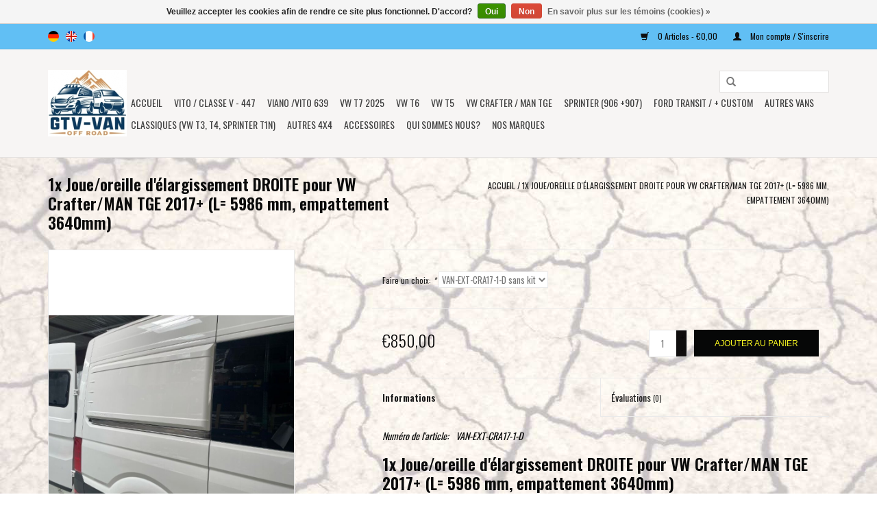

--- FILE ---
content_type: text/html;charset=utf-8
request_url: https://www.gtv-van.com/fr/1x-joueoreille-delargissement-droite-pour-vw-craft.html
body_size: 11707
content:
<!DOCTYPE html>
<html lang="fr">
  <head>
    <meta charset="utf-8"/>
<!-- [START] 'blocks/head.rain' -->
<!--

  (c) 2008-2026 Lightspeed Netherlands B.V.
  http://www.lightspeedhq.com
  Generated: 18-01-2026 @ 15:59:21

-->
<link rel="canonical" href="https://www.gtv-van.com/fr/1x-joueoreille-delargissement-droite-pour-vw-craft.html"/>
<link rel="alternate" href="https://www.gtv-van.com/fr/index.rss" type="application/rss+xml" title="Nouveaux produits"/>
<link href="https://cdn.webshopapp.com/assets/cookielaw.css?2025-02-20" rel="stylesheet" type="text/css"/>
<meta name="robots" content="noodp,noydir"/>
<meta name="google-site-verification" content="Seikel"/>
<meta name="google-site-verification" content="Terranger"/>
<meta name="google-site-verification" content="GTV-VAN"/>
<meta name="google-site-verification" content="Volkswagen T5"/>
<meta name="google-site-verification" content="Volkswagen T6"/>
<meta name="google-site-verification" content="body lifting kit"/>
<meta name="google-site-verification" content="kit rehausse"/>
<meta name="google-site-verification" content="Fahrzeughöherlegung"/>
<meta property="og:url" content="https://www.gtv-van.com/fr/1x-joueoreille-delargissement-droite-pour-vw-craft.html?source=facebook"/>
<meta property="og:site_name" content="GTV-VAN"/>
<meta property="og:title" content="1x Joue/oreille d&#039;élargissement DROITE pour VW Crafter/MAN TGE 2017+ ("/>
<meta property="og:description" content="1x Joue/oreille d&#039;élargissement DROITE pour VW Crafter/MAN TGE 2017+ (L= 5986 mm, empattement 3640mm)"/>
<meta property="og:image" content="https://cdn.webshopapp.com/shops/225266/files/443659126/1x-joue-oreille-delargissement-droite-pour-vw-craf.jpg"/>
<!--[if lt IE 9]>
<script src="https://cdn.webshopapp.com/assets/html5shiv.js?2025-02-20"></script>
<![endif]-->
<!-- [END] 'blocks/head.rain' -->
    <title>1x Joue/oreille d&#039;élargissement DROITE pour VW Crafter/MAN TGE 2017+ ( - GTV-VAN</title>
    <meta name="description" content="1x Joue/oreille d&#039;élargissement DROITE pour VW Crafter/MAN TGE 2017+ (L= 5986 mm, empattement 3640mm)" />
    <meta name="keywords" content="1x, Joue/oreille, d&#039;élargissement, DROITE, pour, VW, Crafter/MAN, TGE, 2017+, (L=, 5986, mm,, empattement, 3640mm), Terranger France, SEIKEL FRANCE, Seikel-France, Seikel dealer, van compass europe, van compass france, OWL Vans, Aluminess, TWIN MONO" />
    <meta http-equiv="X-UA-Compatible" content="IE=edge,chrome=1">
    <meta name="viewport" content="width=device-width, initial-scale=1.0">
    <meta name="apple-mobile-web-app-capable" content="yes">
    <meta name="apple-mobile-web-app-status-bar-style" content="black">
    <meta property="fb:app_id" content="966242223397117"/>


    <link rel="shortcut icon" href="https://cdn.webshopapp.com/shops/225266/themes/18446/assets/favicon.ico?20260101095014" type="image/x-icon" />
    <link href='//fonts.googleapis.com/css?family=Oswald:400,300,600' rel='stylesheet' type='text/css'>
    <link href='//fonts.googleapis.com/css?family=Oswald:400,300,600' rel='stylesheet' type='text/css'>
    <link rel="shortcut icon" href="https://cdn.webshopapp.com/shops/225266/themes/18446/assets/favicon.ico?20260101095014" type="image/x-icon" /> 
    <link rel="stylesheet" href="https://cdn.webshopapp.com/shops/225266/themes/18446/assets/bootstrap.css?20260101095014" />
    <link rel="stylesheet" href="https://cdn.webshopapp.com/shops/225266/themes/18446/assets/style.css?20260101095014" />    
    <link rel="stylesheet" href="https://cdn.webshopapp.com/shops/225266/themes/18446/assets/settings.css?20260101095014" />  
    <link rel="stylesheet" href="https://cdn.webshopapp.com/assets/gui-2-0.css?2025-02-20" />
    <link rel="stylesheet" href="https://cdn.webshopapp.com/assets/gui-responsive-2-0.css?2025-02-20" />   
    <link rel="stylesheet" href="https://cdn.webshopapp.com/shops/225266/themes/18446/assets/custom.css?20260101095014" />
    <script src="https://cdn.webshopapp.com/assets/jquery-1-9-1.js?2025-02-20"></script>
    <script src="https://cdn.webshopapp.com/assets/jquery-ui-1-10-1.js?2025-02-20"></script>
   
    <script type="text/javascript" src="https://cdn.webshopapp.com/shops/225266/themes/18446/assets/global.js?20260101095014"></script>

    <script type="text/javascript" src="https://cdn.webshopapp.com/shops/225266/themes/18446/assets/jcarousel.js?20260101095014"></script>
    <script type="text/javascript" src="https://cdn.webshopapp.com/assets/gui.js?2025-02-20"></script>
    <script type="text/javascript" src="https://cdn.webshopapp.com/assets/gui-responsive-2-0.js?2025-02-20"></script>
        
    <!--[if lt IE 9]>
    <link rel="stylesheet" href="https://cdn.webshopapp.com/shops/225266/themes/18446/assets/style-ie.css?20260101095014" />
    <![endif]-->
  </head>
  <body>  
    <header>
      <div class="topnav">
        <div class="container">
                    <div class="left">
                        <div class="languages">
                    

  <a class="flag de" title="Deutsch" lang="de" href="https://www.gtv-van.com/de/go/product/147756514">de</a>
  <a class="flag en" title="English" lang="en" href="https://www.gtv-van.com/en/go/product/147756514">en</a>
  <a class="flag fr" title="Français" lang="fr" href="https://www.gtv-van.com/fr/go/product/147756514">fr</a>
            </div>
                                  </div>
                    <div class="right">
            <a href="https://www.gtv-van.com/fr/cart/" title="Panier" class="cart"> 
              <span class="glyphicon glyphicon-shopping-cart"></span>
              0 Articles - €0,00
            </a>
            <a href="https://www.gtv-van.com/fr/account/" title="Mon compte" class="my-account">
              <span class="glyphicon glyphicon-user"></span>
                            Mon compte / S&#039;inscrire
                          </a>
          </div>
        </div>
      </div>
      <div class="navigation container">
        <div class="align">
          <ul class="burger">
            <img src="https://cdn.webshopapp.com/shops/225266/themes/18446/assets/hamburger.png?20260101095014" width="32" height="32" alt="Menu">
          </ul>
          <div class="vertical logo">
            <a href="https://www.gtv-van.com/fr/" title="GTV-VAN, GTV-Offroad VAN, TERRANGER France, VAN COMPASS europe">
              <img src="https://cdn.webshopapp.com/shops/225266/themes/18446/assets/logo.png?20260101095014" alt="GTV-VAN, GTV-Offroad VAN, TERRANGER France, VAN COMPASS europe" />
            </a>
          </div>
          <nav class="nonbounce desktop vertical">
            <form action="https://www.gtv-van.com/fr/search/" method="get" id="formSearch">
              <input type="text" name="q" autocomplete="off"  value=""/>
              <span onclick="$('#formSearch').submit();" title="Rechercher" class="glyphicon glyphicon-search"></span>
            </form>            
            <ul>
              <li class="item home ">
                <a class="itemLink" href="https://www.gtv-van.com/fr/">Accueil</a>
              </li>
                            <li class="item sub">
                <a class="itemLink" href="https://www.gtv-van.com/fr/vito-classe-v-447/" title="Vito / classe V -  447">Vito / classe V -  447</a>
                                <span class="glyphicon glyphicon-play"></span>
                <ul class="subnav">
                                    <li class="subitem">
                    <a class="subitemLink" href="https://www.gtv-van.com/fr/vito-classe-v-447/suspension-pneumatique/" title="SUSPENSION PNEUMATIQUE">SUSPENSION PNEUMATIQUE</a>
                                      </li>
                                    <li class="subitem">
                    <a class="subitemLink" href="https://www.gtv-van.com/fr/vito-classe-v-447/kits-rehausse/" title="KITS REHAUSSE">KITS REHAUSSE</a>
                                      </li>
                                    <li class="subitem">
                    <a class="subitemLink" href="https://www.gtv-van.com/fr/vito-classe-v-447/amortisseurs-ressorts/" title="AMORTISSEURS/RESSORTS">AMORTISSEURS/RESSORTS</a>
                                      </li>
                                    <li class="subitem">
                    <a class="subitemLink" href="https://www.gtv-van.com/fr/vito-classe-v-447/kit-islande/" title="KIT ISLANDE">KIT ISLANDE</a>
                                      </li>
                                    <li class="subitem">
                    <a class="subitemLink" href="https://www.gtv-van.com/fr/vito-classe-v-447/roues/" title="ROUES">ROUES</a>
                                        <ul class="subnav">
                                            <li class="subitem">
                        <a class="subitemLink" href="https://www.gtv-van.com/fr/vito-classe-v-447/roues/elargisseurs-de-voie/" title="ELARGISSEURS DE VOIE">ELARGISSEURS DE VOIE</a>
                      </li>
                                            <li class="subitem">
                        <a class="subitemLink" href="https://www.gtv-van.com/fr/vito-classe-v-447/roues/jantes/" title="JANTES">JANTES</a>
                      </li>
                                            <li class="subitem">
                        <a class="subitemLink" href="https://www.gtv-van.com/fr/vito-classe-v-447/roues/pneus/" title="PNEUS">PNEUS</a>
                      </li>
                                          </ul>
                                      </li>
                                    <li class="subitem">
                    <a class="subitemLink" href="https://www.gtv-van.com/fr/vito-classe-v-447/porte-bagage-sur-hayon/" title="PORTE BAGAGE SUR HAYON">PORTE BAGAGE SUR HAYON</a>
                                      </li>
                                    <li class="subitem">
                    <a class="subitemLink" href="https://www.gtv-van.com/fr/vito-classe-v-447/porte-bagage-pivotable/" title="PORTE BAGAGE PIVOTABLE">PORTE BAGAGE PIVOTABLE</a>
                                      </li>
                                    <li class="subitem">
                    <a class="subitemLink" href="https://www.gtv-van.com/fr/vito-classe-v-447/protection-blindage/" title="PROTECTION / BLINDAGE">PROTECTION / BLINDAGE</a>
                                      </li>
                                    <li class="subitem">
                    <a class="subitemLink" href="https://www.gtv-van.com/fr/vito-classe-v-447/eclairage-specifique-au-vehicule/" title="ÉCLAIRAGE SPÉCIFIQUE AU VÉHICULE">ÉCLAIRAGE SPÉCIFIQUE AU VÉHICULE</a>
                                      </li>
                                    <li class="subitem">
                    <a class="subitemLink" href="https://www.gtv-van.com/fr/vito-classe-v-447/exterieur/" title="EXTÉRIEUR">EXTÉRIEUR</a>
                                      </li>
                                    <li class="subitem">
                    <a class="subitemLink" href="https://www.gtv-van.com/fr/vito-classe-v-447/accessoires/" title="ACCESSOIRES">ACCESSOIRES</a>
                                      </li>
                                    <li class="subitem">
                    <a class="subitemLink" href="https://www.gtv-van.com/fr/vito-classe-v-447/interieur-toit-relevable-cuisine/" title="INTÉRIEUR, TOIT RELEVABLE, CUISINE">INTÉRIEUR, TOIT RELEVABLE, CUISINE</a>
                                      </li>
                                    <li class="subitem">
                    <a class="subitemLink" href="https://www.gtv-van.com/fr/vito-classe-v-447/galerie-de-toit/" title="GALERIE DE TOIT">GALERIE DE TOIT</a>
                                      </li>
                                    <li class="subitem">
                    <a class="subitemLink" href="https://www.gtv-van.com/fr/vito-classe-v-447/pieces-de-rechange/" title="PIÈCES DE RECHANGE">PIÈCES DE RECHANGE</a>
                                      </li>
                                  </ul>
                              </li>
                            <li class="item sub">
                <a class="itemLink" href="https://www.gtv-van.com/fr/viano-vito-639/" title="Viano /Vito 639">Viano /Vito 639</a>
                                <span class="glyphicon glyphicon-play"></span>
                <ul class="subnav">
                                    <li class="subitem">
                    <a class="subitemLink" href="https://www.gtv-van.com/fr/viano-vito-639/kits-rehausse/" title="KITS REHAUSSE">KITS REHAUSSE</a>
                                      </li>
                                    <li class="subitem">
                    <a class="subitemLink" href="https://www.gtv-van.com/fr/viano-vito-639/amortisseurs-ressorts/" title="AMORTISSEURS/RESSORTS">AMORTISSEURS/RESSORTS</a>
                                      </li>
                                    <li class="subitem">
                    <a class="subitemLink" href="https://www.gtv-van.com/fr/viano-vito-639/roues/" title="ROUES">ROUES</a>
                                        <ul class="subnav">
                                            <li class="subitem">
                        <a class="subitemLink" href="https://www.gtv-van.com/fr/viano-vito-639/roues/elargisseurs-de-voie/" title="ELARGISSEURS DE VOIE">ELARGISSEURS DE VOIE</a>
                      </li>
                                            <li class="subitem">
                        <a class="subitemLink" href="https://www.gtv-van.com/fr/viano-vito-639/roues/pneus/" title="PNEUS">PNEUS</a>
                      </li>
                                            <li class="subitem">
                        <a class="subitemLink" href="https://www.gtv-van.com/fr/viano-vito-639/roues/jantes/" title="JANTES">JANTES</a>
                      </li>
                                          </ul>
                                      </li>
                                    <li class="subitem">
                    <a class="subitemLink" href="https://www.gtv-van.com/fr/viano-vito-639/porte-bagage-sur-hayon/" title="PORTE BAGAGE SUR HAYON">PORTE BAGAGE SUR HAYON</a>
                                      </li>
                                    <li class="subitem">
                    <a class="subitemLink" href="https://www.gtv-van.com/fr/viano-vito-639/protection-blindage/" title="PROTECTION / BLINDAGE">PROTECTION / BLINDAGE</a>
                                      </li>
                                    <li class="subitem">
                    <a class="subitemLink" href="https://www.gtv-van.com/fr/viano-vito-639/accessoires/" title="ACCESSOIRES">ACCESSOIRES</a>
                                      </li>
                                    <li class="subitem">
                    <a class="subitemLink" href="https://www.gtv-van.com/fr/viano-vito-639/interieur-cuisine/" title="INTÉRIEUR,  CUISINE">INTÉRIEUR,  CUISINE</a>
                                      </li>
                                    <li class="subitem">
                    <a class="subitemLink" href="https://www.gtv-van.com/fr/viano-vito-639/toit-relevable/" title="TOIT RELEVABLE">TOIT RELEVABLE</a>
                                      </li>
                                  </ul>
                              </li>
                            <li class="item sub">
                <a class="itemLink" href="https://www.gtv-van.com/fr/vw-t7-2025/" title="VW T7 2025">VW T7 2025</a>
                                <span class="glyphicon glyphicon-play"></span>
                <ul class="subnav">
                                    <li class="subitem">
                    <a class="subitemLink" href="https://www.gtv-van.com/fr/vw-t7-2025/suspension-pneumatique/" title="SUSPENSION PNEUMATIQUE">SUSPENSION PNEUMATIQUE</a>
                                      </li>
                                    <li class="subitem">
                    <a class="subitemLink" href="https://www.gtv-van.com/fr/vw-t7-2025/kits-rehausse/" title="KITS REHAUSSE">KITS REHAUSSE</a>
                                      </li>
                                    <li class="subitem">
                    <a class="subitemLink" href="https://www.gtv-van.com/fr/vw-t7-2025/amortisseurs-ressorts/" title="AMORTISSEURS/RESSORTS">AMORTISSEURS/RESSORTS</a>
                                      </li>
                                    <li class="subitem">
                    <a class="subitemLink" href="https://www.gtv-van.com/fr/vw-t7-2025/roues/" title="ROUES">ROUES</a>
                                        <ul class="subnav">
                                            <li class="subitem">
                        <a class="subitemLink" href="https://www.gtv-van.com/fr/vw-t7-2025/roues/elargisseurs-de-voie/" title="ELARGISSEURS DE VOIE">ELARGISSEURS DE VOIE</a>
                      </li>
                                            <li class="subitem">
                        <a class="subitemLink" href="https://www.gtv-van.com/fr/vw-t7-2025/roues/jantes/" title="JANTES">JANTES</a>
                      </li>
                                          </ul>
                                      </li>
                                    <li class="subitem">
                    <a class="subitemLink" href="https://www.gtv-van.com/fr/vw-t7-2025/porte-bagage/" title="PORTE BAGAGE">PORTE BAGAGE</a>
                                        <ul class="subnav">
                                            <li class="subitem">
                        <a class="subitemLink" href="https://www.gtv-van.com/fr/vw-t7-2025/porte-bagage/pour-hayon/" title="POUR HAYON">POUR HAYON</a>
                      </li>
                                            <li class="subitem">
                        <a class="subitemLink" href="https://www.gtv-van.com/fr/vw-t7-2025/porte-bagage/porte-bagage-pivotable/" title="PORTE BAGAGE PIVOTABLE">PORTE BAGAGE PIVOTABLE</a>
                      </li>
                                          </ul>
                                      </li>
                                    <li class="subitem">
                    <a class="subitemLink" href="https://www.gtv-van.com/fr/vw-t7-2025/protection-blindage/" title="PROTECTION / BLINDAGE">PROTECTION / BLINDAGE</a>
                                      </li>
                                    <li class="subitem">
                    <a class="subitemLink" href="https://www.gtv-van.com/fr/vw-t7-2025/exterieur/" title="EXTÉRIEUR">EXTÉRIEUR</a>
                                      </li>
                                    <li class="subitem">
                    <a class="subitemLink" href="https://www.gtv-van.com/fr/vw-t7-2025/eclairage-specifique-au-vehicule/" title="ÉCLAIRAGE SPÉCIFIQUE AU VÉHICULE">ÉCLAIRAGE SPÉCIFIQUE AU VÉHICULE</a>
                                      </li>
                                    <li class="subitem">
                    <a class="subitemLink" href="https://www.gtv-van.com/fr/vw-t7-2025/pour-le-toit/" title="POUR LE TOIT">POUR LE TOIT</a>
                                      </li>
                                    <li class="subitem">
                    <a class="subitemLink" href="https://www.gtv-van.com/fr/vw-t7-2025/interieur-toit-relevable-cuisine/" title="INTÉRIEUR, TOIT RELEVABLE, CUISINE">INTÉRIEUR, TOIT RELEVABLE, CUISINE</a>
                                      </li>
                                  </ul>
                              </li>
                            <li class="item sub">
                <a class="itemLink" href="https://www.gtv-van.com/fr/vw-t6/" title="VW T6">VW T6</a>
                                <span class="glyphicon glyphicon-play"></span>
                <ul class="subnav">
                                    <li class="subitem">
                    <a class="subitemLink" href="https://www.gtv-van.com/fr/vw-t6/suspension-pneumatique/" title="SUSPENSION PNEUMATIQUE">SUSPENSION PNEUMATIQUE</a>
                                      </li>
                                    <li class="subitem">
                    <a class="subitemLink" href="https://www.gtv-van.com/fr/vw-t6/kits-de-rehausse/" title="KITS DE REHAUSSE">KITS DE REHAUSSE</a>
                                        <ul class="subnav">
                                            <li class="subitem">
                        <a class="subitemLink" href="https://www.gtv-van.com/fr/vw-t6/kits-de-rehausse/2-roues-motrices/" title="2 ROUES MOTRICES">2 ROUES MOTRICES</a>
                      </li>
                                            <li class="subitem">
                        <a class="subitemLink" href="https://www.gtv-van.com/fr/vw-t6/kits-de-rehausse/4motion/" title="4MOTION">4MOTION</a>
                      </li>
                                          </ul>
                                      </li>
                                    <li class="subitem">
                    <a class="subitemLink" href="https://www.gtv-van.com/fr/vw-t6/amortisseurs-ressorts/" title="AMORTISSEURS/RESSORTS">AMORTISSEURS/RESSORTS</a>
                                      </li>
                                    <li class="subitem">
                    <a class="subitemLink" href="https://www.gtv-van.com/fr/vw-t6/kit-islande/" title="KIT ISLANDE">KIT ISLANDE</a>
                                      </li>
                                    <li class="subitem">
                    <a class="subitemLink" href="https://www.gtv-van.com/fr/vw-t6/moteur/" title="MOTEUR">MOTEUR</a>
                                      </li>
                                    <li class="subitem">
                    <a class="subitemLink" href="https://www.gtv-van.com/fr/vw-t6/roues/" title="ROUES">ROUES</a>
                                        <ul class="subnav">
                                            <li class="subitem">
                        <a class="subitemLink" href="https://www.gtv-van.com/fr/vw-t6/roues/elargisseurs-de-voie/" title=" ELARGISSEURS DE VOIE"> ELARGISSEURS DE VOIE</a>
                      </li>
                                            <li class="subitem">
                        <a class="subitemLink" href="https://www.gtv-van.com/fr/vw-t6/roues/jantes/" title="JANTES">JANTES</a>
                      </li>
                                            <li class="subitem">
                        <a class="subitemLink" href="https://www.gtv-van.com/fr/vw-t6/roues/pneus/" title="PNEUS">PNEUS</a>
                      </li>
                                          </ul>
                                      </li>
                                    <li class="subitem">
                    <a class="subitemLink" href="https://www.gtv-van.com/fr/vw-t6/porte-bagage-light-sur-hayon/" title="PORTE BAGAGE « LIGHT » SUR HAYON">PORTE BAGAGE « LIGHT » SUR HAYON</a>
                                      </li>
                                    <li class="subitem">
                    <a class="subitemLink" href="https://www.gtv-van.com/fr/vw-t6/porte-bagage-sur-hayon-modulaire/" title="PORTE BAGAGE SUR HAYON MODULAIRE">PORTE BAGAGE SUR HAYON MODULAIRE</a>
                                      </li>
                                    <li class="subitem">
                    <a class="subitemLink" href="https://www.gtv-van.com/fr/vw-t6/porte-roue-porte-tout-sur-hayon/" title="PORTE ROUE / PORTE TOUT SUR HAYON">PORTE ROUE / PORTE TOUT SUR HAYON</a>
                                      </li>
                                    <li class="subitem">
                    <a class="subitemLink" href="https://www.gtv-van.com/fr/vw-t6/porte-bagage-pivotable/" title="PORTE BAGAGE PIVOTABLE">PORTE BAGAGE PIVOTABLE</a>
                                      </li>
                                    <li class="subitem">
                    <a class="subitemLink" href="https://www.gtv-van.com/fr/vw-t6/protection-blindage/" title="PROTECTION / BLINDAGE ">PROTECTION / BLINDAGE </a>
                                      </li>
                                    <li class="subitem">
                    <a class="subitemLink" href="https://www.gtv-van.com/fr/vw-t6/exterieur/" title="EXTÉRIEUR">EXTÉRIEUR</a>
                                      </li>
                                    <li class="subitem">
                    <a class="subitemLink" href="https://www.gtv-van.com/fr/vw-t6/eclairage-specifique-au-vehicule/" title="ÉCLAIRAGE SPÉCIFIQUE AU VÉHICULE">ÉCLAIRAGE SPÉCIFIQUE AU VÉHICULE</a>
                                      </li>
                                    <li class="subitem">
                    <a class="subitemLink" href="https://www.gtv-van.com/fr/vw-t6/pour-le-toit/" title="POUR LE TOIT">POUR LE TOIT</a>
                                      </li>
                                    <li class="subitem">
                    <a class="subitemLink" href="https://www.gtv-van.com/fr/vw-t6/interieur-toit-relevable-cuisine/" title="INTÉRIEUR, TOIT RELEVABLE, CUISINE">INTÉRIEUR, TOIT RELEVABLE, CUISINE</a>
                                      </li>
                                  </ul>
                              </li>
                            <li class="item sub">
                <a class="itemLink" href="https://www.gtv-van.com/fr/vw-t5/" title="VW T5">VW T5</a>
                                <span class="glyphicon glyphicon-play"></span>
                <ul class="subnav">
                                    <li class="subitem">
                    <a class="subitemLink" href="https://www.gtv-van.com/fr/vw-t5/suspension-pneumatique/" title="SUSPENSION PNEUMATIQUE">SUSPENSION PNEUMATIQUE</a>
                                      </li>
                                    <li class="subitem">
                    <a class="subitemLink" href="https://www.gtv-van.com/fr/vw-t5/kits-rehausse/" title="KITS REHAUSSE">KITS REHAUSSE</a>
                                        <ul class="subnav">
                                            <li class="subitem">
                        <a class="subitemLink" href="https://www.gtv-van.com/fr/vw-t5/kits-rehausse/2-roues-motrices/" title="2 ROUES MOTRICES">2 ROUES MOTRICES</a>
                      </li>
                                            <li class="subitem">
                        <a class="subitemLink" href="https://www.gtv-van.com/fr/vw-t5/kits-rehausse/4motion/" title="4MOTION">4MOTION</a>
                      </li>
                                          </ul>
                                      </li>
                                    <li class="subitem">
                    <a class="subitemLink" href="https://www.gtv-van.com/fr/vw-t5/amortisseurs-ressorts/" title=" AMORTISSEURS/RESSORTS"> AMORTISSEURS/RESSORTS</a>
                                      </li>
                                    <li class="subitem">
                    <a class="subitemLink" href="https://www.gtv-van.com/fr/vw-t5/kit-islande/" title="KIT ISLANDE">KIT ISLANDE</a>
                                      </li>
                                    <li class="subitem">
                    <a class="subitemLink" href="https://www.gtv-van.com/fr/vw-t5/roues/" title="ROUES">ROUES</a>
                                        <ul class="subnav">
                                            <li class="subitem">
                        <a class="subitemLink" href="https://www.gtv-van.com/fr/vw-t5/roues/elargisseurs-de-voie/" title="ELARGISSEURS DE VOIE">ELARGISSEURS DE VOIE</a>
                      </li>
                                            <li class="subitem">
                        <a class="subitemLink" href="https://www.gtv-van.com/fr/vw-t5/roues/jantes/" title="JANTES">JANTES</a>
                      </li>
                                            <li class="subitem">
                        <a class="subitemLink" href="https://www.gtv-van.com/fr/vw-t5/roues/pneus/" title="PNEUS">PNEUS</a>
                      </li>
                                          </ul>
                                      </li>
                                    <li class="subitem">
                    <a class="subitemLink" href="https://www.gtv-van.com/fr/vw-t5/porte-bagage/" title="PORTE BAGAGE ">PORTE BAGAGE </a>
                                      </li>
                                    <li class="subitem">
                    <a class="subitemLink" href="https://www.gtv-van.com/fr/vw-t5/porte-bagage-pivotable/" title="PORTE BAGAGE PIVOTABLE">PORTE BAGAGE PIVOTABLE</a>
                                      </li>
                                    <li class="subitem">
                    <a class="subitemLink" href="https://www.gtv-van.com/fr/vw-t5/protection-blindage/" title="PROTECTION / BLINDAGE ">PROTECTION / BLINDAGE </a>
                                      </li>
                                    <li class="subitem">
                    <a class="subitemLink" href="https://www.gtv-van.com/fr/vw-t5/exterieur/" title="EXTÉRIEUR">EXTÉRIEUR</a>
                                      </li>
                                    <li class="subitem">
                    <a class="subitemLink" href="https://www.gtv-van.com/fr/vw-t5/eclairage-specifique-au-vehicule/" title="ÉCLAIRAGE SPÉCIFIQUE AU VÉHICULE">ÉCLAIRAGE SPÉCIFIQUE AU VÉHICULE</a>
                                      </li>
                                    <li class="subitem">
                    <a class="subitemLink" href="https://www.gtv-van.com/fr/vw-t5/pour-le-toit/" title="POUR LE TOIT">POUR LE TOIT</a>
                                      </li>
                                    <li class="subitem">
                    <a class="subitemLink" href="https://www.gtv-van.com/fr/vw-t5/interieur-toit-relevable-cuisine/" title="INTÉRIEUR, TOIT RELEVABLE, CUISINE">INTÉRIEUR, TOIT RELEVABLE, CUISINE</a>
                                      </li>
                                  </ul>
                              </li>
                            <li class="item sub">
                <a class="itemLink" href="https://www.gtv-van.com/fr/vw-crafter-man-tge/" title="VW CRAFTER / MAN TGE">VW CRAFTER / MAN TGE</a>
                                <span class="glyphicon glyphicon-play"></span>
                <ul class="subnav">
                                    <li class="subitem">
                    <a class="subitemLink" href="https://www.gtv-van.com/fr/vw-crafter-man-tge/vw-crafter-i-20062016-typ-2e/" title="VW CRAFTER  I (2006–2016), Typ 2E">VW CRAFTER  I (2006–2016), Typ 2E</a>
                                      </li>
                                    <li class="subitem">
                    <a class="subitemLink" href="https://www.gtv-van.com/fr/vw-crafter-man-tge/vw-crafter-man-tge-2017/" title="VW CRAFTER MAN TGE 2017+">VW CRAFTER MAN TGE 2017+</a>
                                        <ul class="subnav">
                                            <li class="subitem">
                        <a class="subitemLink" href="https://www.gtv-van.com/fr/vw-crafter-man-tge/vw-crafter-man-tge-2017/suspension-pneumatique/" title="SUSPENSION PNEUMATIQUE">SUSPENSION PNEUMATIQUE</a>
                      </li>
                                            <li class="subitem">
                        <a class="subitemLink" href="https://www.gtv-van.com/fr/vw-crafter-man-tge/vw-crafter-man-tge-2017/kits-rehausse/" title="KITS REHAUSSE">KITS REHAUSSE</a>
                      </li>
                                            <li class="subitem">
                        <a class="subitemLink" href="https://www.gtv-van.com/fr/vw-crafter-man-tge/vw-crafter-man-tge-2017/amortisseurs-ressorts/" title="AMORTISSEURS/RESSORTS">AMORTISSEURS/RESSORTS</a>
                      </li>
                                            <li class="subitem">
                        <a class="subitemLink" href="https://www.gtv-van.com/fr/vw-crafter-man-tge/vw-crafter-man-tge-2017/kit-islande/" title="KIT ISLANDE">KIT ISLANDE</a>
                      </li>
                                            <li class="subitem">
                        <a class="subitemLink" href="https://www.gtv-van.com/fr/vw-crafter-man-tge/vw-crafter-man-tge-2017/roues/" title="ROUES">ROUES</a>
                      </li>
                                            <li class="subitem">
                        <a class="subitemLink" href="https://www.gtv-van.com/fr/vw-crafter-man-tge/vw-crafter-man-tge-2017/protection-blindage/" title="PROTECTION/BLINDAGE">PROTECTION/BLINDAGE</a>
                      </li>
                                            <li class="subitem">
                        <a class="subitemLink" href="https://www.gtv-van.com/fr/vw-crafter-man-tge/vw-crafter-man-tge-2017/exterieur/" title="EXTÉRIEUR">EXTÉRIEUR</a>
                      </li>
                                            <li class="subitem">
                        <a class="subitemLink" href="https://www.gtv-van.com/fr/vw-crafter-man-tge/vw-crafter-man-tge-2017/eclairage-specifique-au-vehicule/" title="ÉCLAIRAGE SPÉCIFIQUE AU VÉHICULE">ÉCLAIRAGE SPÉCIFIQUE AU VÉHICULE</a>
                      </li>
                                            <li class="subitem">
                        <a class="subitemLink" href="https://www.gtv-van.com/fr/vw-crafter-man-tge/vw-crafter-man-tge-2017/systemes-porte-bagagearriere/" title="SYSTÈMES PORTE BAGAGE–ARRIÈRE">SYSTÈMES PORTE BAGAGE–ARRIÈRE</a>
                      </li>
                                            <li class="subitem">
                        <a class="subitemLink" href="https://www.gtv-van.com/fr/vw-crafter-man-tge/vw-crafter-man-tge-2017/interieur-toit-relevable-cuisine/" title="INTÉRIEUR, TOIT RELEVABLE, CUISINE">INTÉRIEUR, TOIT RELEVABLE, CUISINE</a>
                      </li>
                                          </ul>
                                      </li>
                                  </ul>
                              </li>
                            <li class="item sub">
                <a class="itemLink" href="https://www.gtv-van.com/fr/sprinter-906-907/" title="SPRINTER (906 +907)">SPRINTER (906 +907)</a>
                                <span class="glyphicon glyphicon-play"></span>
                <ul class="subnav">
                                    <li class="subitem">
                    <a class="subitemLink" href="https://www.gtv-van.com/fr/sprinter-906-907/sprinter-ncv3-906-2006-2018/" title="Sprinter NCV3 /906 (2006-2018)">Sprinter NCV3 /906 (2006-2018)</a>
                                        <ul class="subnav">
                                            <li class="subitem">
                        <a class="subitemLink" href="https://www.gtv-van.com/fr/sprinter-906-907/sprinter-ncv3-906-2006-2018/kits-rehausse/" title="KITS REHAUSSE">KITS REHAUSSE</a>
                      </li>
                                            <li class="subitem">
                        <a class="subitemLink" href="https://www.gtv-van.com/fr/sprinter-906-907/sprinter-ncv3-906-2006-2018/amortisseurs-ressorts/" title="AMORTISSEURS/RESSORTS">AMORTISSEURS/RESSORTS</a>
                      </li>
                                            <li class="subitem">
                        <a class="subitemLink" href="https://www.gtv-van.com/fr/sprinter-906-907/sprinter-ncv3-906-2006-2018/protection-blindage-9712211/" title="PROTECTION / BLINDAGE">PROTECTION / BLINDAGE</a>
                      </li>
                                            <li class="subitem">
                        <a class="subitemLink" href="https://www.gtv-van.com/fr/sprinter-906-907/sprinter-ncv3-906-2006-2018/roues/" title="ROUES">ROUES</a>
                      </li>
                                            <li class="subitem">
                        <a class="subitemLink" href="https://www.gtv-van.com/fr/sprinter-906-907/sprinter-ncv3-906-2006-2018/exterieur-avant/" title="EXTÉRIEUR-AVANT">EXTÉRIEUR-AVANT</a>
                      </li>
                                            <li class="subitem">
                        <a class="subitemLink" href="https://www.gtv-van.com/fr/sprinter-906-907/sprinter-ncv3-906-2006-2018/exterieur/" title="EXTÉRIEUR">EXTÉRIEUR</a>
                      </li>
                                            <li class="subitem">
                        <a class="subitemLink" href="https://www.gtv-van.com/fr/sprinter-906-907/sprinter-ncv3-906-2006-2018/eclairage-specifique-au-vehicule/" title="ÉCLAIRAGE SPÉCIFIQUE AU VÉHICULE">ÉCLAIRAGE SPÉCIFIQUE AU VÉHICULE</a>
                      </li>
                                            <li class="subitem">
                        <a class="subitemLink" href="https://www.gtv-van.com/fr/sprinter-906-907/sprinter-ncv3-906-2006-2018/systemes-porte-bagagearriere/" title="SYSTÈMES PORTE BAGAGE–ARRIÈRE">SYSTÈMES PORTE BAGAGE–ARRIÈRE</a>
                      </li>
                                            <li class="subitem">
                        <a class="subitemLink" href="https://www.gtv-van.com/fr/sprinter-906-907/sprinter-ncv3-906-2006-2018/moteur/" title="MOTEUR">MOTEUR</a>
                      </li>
                                            <li class="subitem">
                        <a class="subitemLink" href="https://www.gtv-van.com/fr/sprinter-906-907/sprinter-ncv3-906-2006-2018/interieur-toit-relevable-cuisine/" title="INTÉRIEUR, TOIT RELEVABLE, CUISINE">INTÉRIEUR, TOIT RELEVABLE, CUISINE</a>
                      </li>
                                            <li class="subitem">
                        <a class="subitemLink" href="https://www.gtv-van.com/fr/sprinter-906-907/sprinter-ncv3-906-2006-2018/galerie-de-toit/" title="GALERIE DE TOIT">GALERIE DE TOIT</a>
                      </li>
                                          </ul>
                                      </li>
                                    <li class="subitem">
                    <a class="subitemLink" href="https://www.gtv-van.com/fr/sprinter-906-907/sprinter-vs30-907/" title="SPRINTER VS30 / 907">SPRINTER VS30 / 907</a>
                                        <ul class="subnav">
                                            <li class="subitem">
                        <a class="subitemLink" href="https://www.gtv-van.com/fr/sprinter-906-907/sprinter-vs30-907/kits-rehausse/" title="KITS REHAUSSE">KITS REHAUSSE</a>
                      </li>
                                            <li class="subitem">
                        <a class="subitemLink" href="https://www.gtv-van.com/fr/sprinter-906-907/sprinter-vs30-907/amortisseurs-ressorts/" title="AMORTISSEURS/RESSORTS">AMORTISSEURS/RESSORTS</a>
                      </li>
                                            <li class="subitem">
                        <a class="subitemLink" href="https://www.gtv-van.com/fr/sprinter-906-907/sprinter-vs30-907/protection-blindage/" title="PROTECTION / BLINDAGE">PROTECTION / BLINDAGE</a>
                      </li>
                                            <li class="subitem">
                        <a class="subitemLink" href="https://www.gtv-van.com/fr/sprinter-906-907/sprinter-vs30-907/roues/" title="ROUES">ROUES</a>
                      </li>
                                            <li class="subitem">
                        <a class="subitemLink" href="https://www.gtv-van.com/fr/sprinter-906-907/sprinter-vs30-907/exterieur-avant/" title="EXTÉRIEUR-AVANT">EXTÉRIEUR-AVANT</a>
                      </li>
                                            <li class="subitem">
                        <a class="subitemLink" href="https://www.gtv-van.com/fr/sprinter-906-907/sprinter-vs30-907/exterieur/" title="EXTÉRIEUR">EXTÉRIEUR</a>
                      </li>
                                            <li class="subitem">
                        <a class="subitemLink" href="https://www.gtv-van.com/fr/sprinter-906-907/sprinter-vs30-907/eclairage-specifique-au-vehicule/" title="ÉCLAIRAGE SPÉCIFIQUE AU VÉHICULE">ÉCLAIRAGE SPÉCIFIQUE AU VÉHICULE</a>
                      </li>
                                            <li class="subitem">
                        <a class="subitemLink" href="https://www.gtv-van.com/fr/sprinter-906-907/sprinter-vs30-907/systemes-porte-bagagearriere/" title="SYSTÈMES PORTE BAGAGE–ARRIÈRE">SYSTÈMES PORTE BAGAGE–ARRIÈRE</a>
                      </li>
                                            <li class="subitem">
                        <a class="subitemLink" href="https://www.gtv-van.com/fr/sprinter-906-907/sprinter-vs30-907/moteur/" title="MOTEUR">MOTEUR</a>
                      </li>
                                            <li class="subitem">
                        <a class="subitemLink" href="https://www.gtv-van.com/fr/sprinter-906-907/sprinter-vs30-907/interieur-toit-relevable-cuisine/" title="INTÉRIEUR, TOIT RELEVABLE, CUISINE">INTÉRIEUR, TOIT RELEVABLE, CUISINE</a>
                      </li>
                                            <li class="subitem">
                        <a class="subitemLink" href="https://www.gtv-van.com/fr/sprinter-906-907/sprinter-vs30-907/accessoires/" title="ACCESSOIRES">ACCESSOIRES</a>
                      </li>
                                            <li class="subitem">
                        <a class="subitemLink" href="https://www.gtv-van.com/fr/sprinter-906-907/sprinter-vs30-907/galerie-de-toit/" title="GALERIE DE TOIT">GALERIE DE TOIT</a>
                      </li>
                                          </ul>
                                      </li>
                                  </ul>
                              </li>
                            <li class="item sub">
                <a class="itemLink" href="https://www.gtv-van.com/fr/ford-transit-custom/" title="FORD TRANSIT / + CUSTOM">FORD TRANSIT / + CUSTOM</a>
                                <span class="glyphicon glyphicon-play"></span>
                <ul class="subnav">
                                    <li class="subitem">
                    <a class="subitemLink" href="https://www.gtv-van.com/fr/ford-transit-custom/ford-transit-2014/" title="FORD TRANSIT 2014+">FORD TRANSIT 2014+</a>
                                        <ul class="subnav">
                                            <li class="subitem">
                        <a class="subitemLink" href="https://www.gtv-van.com/fr/ford-transit-custom/ford-transit-2014/kits-rehausse/" title="KITS REHAUSSE">KITS REHAUSSE</a>
                      </li>
                                            <li class="subitem">
                        <a class="subitemLink" href="https://www.gtv-van.com/fr/ford-transit-custom/ford-transit-2014/amortisseurs-ressorts/" title="AMORTISSEURS/RESSORTS">AMORTISSEURS/RESSORTS</a>
                      </li>
                                            <li class="subitem">
                        <a class="subitemLink" href="https://www.gtv-van.com/fr/ford-transit-custom/ford-transit-2014/jantes/" title="JANTES">JANTES</a>
                      </li>
                                            <li class="subitem">
                        <a class="subitemLink" href="https://www.gtv-van.com/fr/ford-transit-custom/ford-transit-2014/systemes-porte-bagage-arriere/" title="SYSTÈMES PORTE BAGAGE-ARRIÈRE">SYSTÈMES PORTE BAGAGE-ARRIÈRE</a>
                      </li>
                                            <li class="subitem">
                        <a class="subitemLink" href="https://www.gtv-van.com/fr/ford-transit-custom/ford-transit-2014/protection-blindage/" title="PROTECTION / BLINDAGE">PROTECTION / BLINDAGE</a>
                      </li>
                                            <li class="subitem">
                        <a class="subitemLink" href="https://www.gtv-van.com/fr/ford-transit-custom/ford-transit-2014/exterieur/" title="EXTÉRIEUR">EXTÉRIEUR</a>
                      </li>
                                            <li class="subitem">
                        <a class="subitemLink" href="https://www.gtv-van.com/fr/ford-transit-custom/ford-transit-2014/eclairage-specifique-au-vehicule/" title="ÉCLAIRAGE SPÉCIFIQUE AU VÉHICULE">ÉCLAIRAGE SPÉCIFIQUE AU VÉHICULE</a>
                      </li>
                                            <li class="subitem">
                        <a class="subitemLink" href="https://www.gtv-van.com/fr/ford-transit-custom/ford-transit-2014/elargisseurs-de-voie/" title=" ELARGISSEURS DE VOIE"> ELARGISSEURS DE VOIE</a>
                      </li>
                                          </ul>
                                      </li>
                                    <li class="subitem">
                    <a class="subitemLink" href="https://www.gtv-van.com/fr/ford-transit-custom/ford-transit-custom-v710-2024/" title="FORD TRANSIT CUSTOM V710 (2024+)">FORD TRANSIT CUSTOM V710 (2024+)</a>
                                        <ul class="subnav">
                                            <li class="subitem">
                        <a class="subitemLink" href="https://www.gtv-van.com/fr/ford-transit-custom/ford-transit-custom-v710-2024/suspension-pneumatique/" title="SUSPENSION PNEUMATIQUE">SUSPENSION PNEUMATIQUE</a>
                      </li>
                                            <li class="subitem">
                        <a class="subitemLink" href="https://www.gtv-van.com/fr/ford-transit-custom/ford-transit-custom-v710-2024/kits-rehausse/" title="KITS REHAUSSE">KITS REHAUSSE</a>
                      </li>
                                            <li class="subitem">
                        <a class="subitemLink" href="https://www.gtv-van.com/fr/ford-transit-custom/ford-transit-custom-v710-2024/amortisseurs-ressorts/" title="AMORTISSEURS/RESSORTS">AMORTISSEURS/RESSORTS</a>
                      </li>
                                            <li class="subitem">
                        <a class="subitemLink" href="https://www.gtv-van.com/fr/ford-transit-custom/ford-transit-custom-v710-2024/roues/" title="ROUES">ROUES</a>
                      </li>
                                            <li class="subitem">
                        <a class="subitemLink" href="https://www.gtv-van.com/fr/ford-transit-custom/ford-transit-custom-v710-2024/porte-bagage/" title="PORTE BAGAGE">PORTE BAGAGE</a>
                      </li>
                                            <li class="subitem">
                        <a class="subitemLink" href="https://www.gtv-van.com/fr/ford-transit-custom/ford-transit-custom-v710-2024/protection-blindage/" title="PROTECTION / BLINDAGE">PROTECTION / BLINDAGE</a>
                      </li>
                                            <li class="subitem">
                        <a class="subitemLink" href="https://www.gtv-van.com/fr/ford-transit-custom/ford-transit-custom-v710-2024/exterieur/" title="EXTÉRIEUR">EXTÉRIEUR</a>
                      </li>
                                            <li class="subitem">
                        <a class="subitemLink" href="https://www.gtv-van.com/fr/ford-transit-custom/ford-transit-custom-v710-2024/eclairage-specifique-au-vehicule/" title="ÉCLAIRAGE SPÉCIFIQUE AU VÉHICULE">ÉCLAIRAGE SPÉCIFIQUE AU VÉHICULE</a>
                      </li>
                                            <li class="subitem">
                        <a class="subitemLink" href="https://www.gtv-van.com/fr/ford-transit-custom/ford-transit-custom-v710-2024/pour-le-toit/" title="POUR LE TOIT">POUR LE TOIT</a>
                      </li>
                                            <li class="subitem">
                        <a class="subitemLink" href="https://www.gtv-van.com/fr/ford-transit-custom/ford-transit-custom-v710-2024/interieur-toit-relevable-cuisine/" title="INTÉRIEUR, TOIT RELEVABLE, CUISINE">INTÉRIEUR, TOIT RELEVABLE, CUISINE</a>
                      </li>
                                          </ul>
                                      </li>
                                    <li class="subitem">
                    <a class="subitemLink" href="https://www.gtv-van.com/fr/ford-transit-custom/ford-transit-custom-v362-2012-2023/" title="FORD TRANSIT CUSTOM V362 2012-2023">FORD TRANSIT CUSTOM V362 2012-2023</a>
                                      </li>
                                  </ul>
                              </li>
                            <li class="item sub">
                <a class="itemLink" href="https://www.gtv-van.com/fr/autres-vans/" title="AUTRES VANS">AUTRES VANS</a>
                                <span class="glyphicon glyphicon-play"></span>
                <ul class="subnav">
                                    <li class="subitem">
                    <a class="subitemLink" href="https://www.gtv-van.com/fr/autres-vans/fiat-ducato-citroen-jumper-peugeot-boxer-opel-mova/" title="FIAT DUCATO-CITROEN JUMPER -PEUGEOT BOXER-OPEL MOVANO C">FIAT DUCATO-CITROEN JUMPER -PEUGEOT BOXER-OPEL MOVANO C</a>
                                        <ul class="subnav">
                                            <li class="subitem">
                        <a class="subitemLink" href="https://www.gtv-van.com/fr/autres-vans/fiat-ducato-citroen-jumper-peugeot-boxer-opel-mova/kits-rehausse/" title="KITS REHAUSSE">KITS REHAUSSE</a>
                      </li>
                                            <li class="subitem">
                        <a class="subitemLink" href="https://www.gtv-van.com/fr/autres-vans/fiat-ducato-citroen-jumper-peugeot-boxer-opel-mova/amortisseurs-ressorts/" title="AMORTISSEURS/RESSORTS">AMORTISSEURS/RESSORTS</a>
                      </li>
                                            <li class="subitem">
                        <a class="subitemLink" href="https://www.gtv-van.com/fr/autres-vans/fiat-ducato-citroen-jumper-peugeot-boxer-opel-mova/protection-blindage/" title="PROTECTION/BLINDAGE">PROTECTION/BLINDAGE</a>
                      </li>
                                            <li class="subitem">
                        <a class="subitemLink" href="https://www.gtv-van.com/fr/autres-vans/fiat-ducato-citroen-jumper-peugeot-boxer-opel-mova/jantes/" title="JANTES">JANTES</a>
                      </li>
                                            <li class="subitem">
                        <a class="subitemLink" href="https://www.gtv-van.com/fr/autres-vans/fiat-ducato-citroen-jumper-peugeot-boxer-opel-mova/elargisseurs-de-voie/" title="ELARGISSEURS DE VOIE">ELARGISSEURS DE VOIE</a>
                      </li>
                                            <li class="subitem">
                        <a class="subitemLink" href="https://www.gtv-van.com/fr/autres-vans/fiat-ducato-citroen-jumper-peugeot-boxer-opel-mova/exterieur/" title="EXTÉRIEUR">EXTÉRIEUR</a>
                      </li>
                                            <li class="subitem">
                        <a class="subitemLink" href="https://www.gtv-van.com/fr/autres-vans/fiat-ducato-citroen-jumper-peugeot-boxer-opel-mova/eclairage-specifique-au-vehicule/" title="ÉCLAIRAGE SPÉCIFIQUE AU VÉHICULE">ÉCLAIRAGE SPÉCIFIQUE AU VÉHICULE</a>
                      </li>
                                            <li class="subitem">
                        <a class="subitemLink" href="https://www.gtv-van.com/fr/autres-vans/fiat-ducato-citroen-jumper-peugeot-boxer-opel-mova/systemes-porte-bagage-arriere/" title="SYSTÈMES PORTE BAGAGE-ARRIÈRE">SYSTÈMES PORTE BAGAGE-ARRIÈRE</a>
                      </li>
                                            <li class="subitem">
                        <a class="subitemLink" href="https://www.gtv-van.com/fr/autres-vans/fiat-ducato-citroen-jumper-peugeot-boxer-opel-mova/moteur/" title="MOTEUR">MOTEUR</a>
                      </li>
                                          </ul>
                                      </li>
                                    <li class="subitem">
                    <a class="subitemLink" href="https://www.gtv-van.com/fr/autres-vans/vw-id-buzz/" title="VW ID. Buzz">VW ID. Buzz</a>
                                      </li>
                                    <li class="subitem">
                    <a class="subitemLink" href="https://www.gtv-van.com/fr/autres-vans/opel-movano-b-2010-2021-renault-master-2010-nissan/" title="Opel Movano B (2010-2021) / Renault Master 2010+ / Nissan NV400 (Interstar) - (2010+)">Opel Movano B (2010-2021) / Renault Master 2010+ / Nissan NV400 (Interstar) - (2010+)</a>
                                      </li>
                                    <li class="subitem">
                    <a class="subitemLink" href="https://www.gtv-van.com/fr/autres-vans/iveco-daily/" title="IVECO DAILY">IVECO DAILY</a>
                                      </li>
                                    <li class="subitem">
                    <a class="subitemLink" href="https://www.gtv-van.com/fr/autres-vans/renault-trafic-opel-vivaro-nissan-primastar/" title="RENAULT TRAFIC /OPEL VIVARO/ NISSAN PRIMASTAR">RENAULT TRAFIC /OPEL VIVARO/ NISSAN PRIMASTAR</a>
                                      </li>
                                    <li class="subitem">
                    <a class="subitemLink" href="https://www.gtv-van.com/fr/autres-vans/opel-zafira-life-peugeot-experttraveler-citroen-ju/" title="OPEL ZAFIRA LIFE/ PEUGEOT EXPERT+TRAVELER / CITROEN JUMPY+SPACETOURER / TOYOTA PRO ACE VERSO / Fiat Ulysse">OPEL ZAFIRA LIFE/ PEUGEOT EXPERT+TRAVELER / CITROEN JUMPY+SPACETOURER / TOYOTA PRO ACE VERSO / Fiat Ulysse</a>
                                      </li>
                                    <li class="subitem">
                    <a class="subitemLink" href="https://www.gtv-van.com/fr/autres-vans/vw-caddy-5/" title="VW CADDY 5">VW CADDY 5</a>
                                      </li>
                                  </ul>
                              </li>
                            <li class="item sub">
                <a class="itemLink" href="https://www.gtv-van.com/fr/classiques-vw-t3-t4-sprinter-t1n/" title="Classiques (VW T3, T4,  Sprinter T1N)">Classiques (VW T3, T4,  Sprinter T1N)</a>
                                <span class="glyphicon glyphicon-play"></span>
                <ul class="subnav">
                                    <li class="subitem">
                    <a class="subitemLink" href="https://www.gtv-van.com/fr/classiques-vw-t3-t4-sprinter-t1n/vw-t4/" title="VW T4">VW T4</a>
                                        <ul class="subnav">
                                            <li class="subitem">
                        <a class="subitemLink" href="https://www.gtv-van.com/fr/classiques-vw-t3-t4-sprinter-t1n/vw-t4/kits-rehausse/" title="KITS REHAUSSE">KITS REHAUSSE</a>
                      </li>
                                            <li class="subitem">
                        <a class="subitemLink" href="https://www.gtv-van.com/fr/classiques-vw-t3-t4-sprinter-t1n/vw-t4/amortisseurs-ressorts/" title=" AMORTISSEURS/RESSORTS"> AMORTISSEURS/RESSORTS</a>
                      </li>
                                            <li class="subitem">
                        <a class="subitemLink" href="https://www.gtv-van.com/fr/classiques-vw-t3-t4-sprinter-t1n/vw-t4/protection-blindage/" title="PROTECTION / BLINDAGE">PROTECTION / BLINDAGE</a>
                      </li>
                                            <li class="subitem">
                        <a class="subitemLink" href="https://www.gtv-van.com/fr/classiques-vw-t3-t4-sprinter-t1n/vw-t4/elargisseurs-de-voie/" title=" ELARGISSEURS DE VOIE"> ELARGISSEURS DE VOIE</a>
                      </li>
                                            <li class="subitem">
                        <a class="subitemLink" href="https://www.gtv-van.com/fr/classiques-vw-t3-t4-sprinter-t1n/vw-t4/interieur-toit-relevable-cuisine/" title="INTÉRIEUR, TOIT RELEVABLE, CUISINE">INTÉRIEUR, TOIT RELEVABLE, CUISINE</a>
                      </li>
                                            <li class="subitem">
                        <a class="subitemLink" href="https://www.gtv-van.com/fr/classiques-vw-t3-t4-sprinter-t1n/vw-t4/exterieur/" title="EXTÉRIEUR">EXTÉRIEUR</a>
                      </li>
                                          </ul>
                                      </li>
                                    <li class="subitem">
                    <a class="subitemLink" href="https://www.gtv-van.com/fr/classiques-vw-t3-t4-sprinter-t1n/sprinter-t1n-903-94-2006/" title="Sprinter T1N / 903 (94-2006)">Sprinter T1N / 903 (94-2006)</a>
                                        <ul class="subnav">
                                            <li class="subitem">
                        <a class="subitemLink" href="https://www.gtv-van.com/fr/classiques-vw-t3-t4-sprinter-t1n/sprinter-t1n-903-94-2006/kits-rehausse/" title="KITS REHAUSSE">KITS REHAUSSE</a>
                      </li>
                                            <li class="subitem">
                        <a class="subitemLink" href="https://www.gtv-van.com/fr/classiques-vw-t3-t4-sprinter-t1n/sprinter-t1n-903-94-2006/amortisseurs-ressorts/" title="AMORTISSEURS/RESSORTS">AMORTISSEURS/RESSORTS</a>
                      </li>
                                            <li class="subitem">
                        <a class="subitemLink" href="https://www.gtv-van.com/fr/classiques-vw-t3-t4-sprinter-t1n/sprinter-t1n-903-94-2006/protection-blindage/" title="PROTECTION / BLINDAGE">PROTECTION / BLINDAGE</a>
                      </li>
                                            <li class="subitem">
                        <a class="subitemLink" href="https://www.gtv-van.com/fr/classiques-vw-t3-t4-sprinter-t1n/sprinter-t1n-903-94-2006/roues/" title="ROUES">ROUES</a>
                      </li>
                                            <li class="subitem">
                        <a class="subitemLink" href="https://www.gtv-van.com/fr/classiques-vw-t3-t4-sprinter-t1n/sprinter-t1n-903-94-2006/exterieur/" title="EXTÉRIEUR">EXTÉRIEUR</a>
                      </li>
                                            <li class="subitem">
                        <a class="subitemLink" href="https://www.gtv-van.com/fr/classiques-vw-t3-t4-sprinter-t1n/sprinter-t1n-903-94-2006/moteur/" title="MOTEUR">MOTEUR</a>
                      </li>
                                            <li class="subitem">
                        <a class="subitemLink" href="https://www.gtv-van.com/fr/classiques-vw-t3-t4-sprinter-t1n/sprinter-t1n-903-94-2006/interieur-toit-relevable-cuisine/" title="INTÉRIEUR, TOIT RELEVABLE, CUISINE">INTÉRIEUR, TOIT RELEVABLE, CUISINE</a>
                      </li>
                                          </ul>
                                      </li>
                                    <li class="subitem">
                    <a class="subitemLink" href="https://www.gtv-van.com/fr/classiques-vw-t3-t4-sprinter-t1n/vw-t3/" title="VW T3">VW T3</a>
                                        <ul class="subnav">
                                            <li class="subitem">
                        <a class="subitemLink" href="https://www.gtv-van.com/fr/classiques-vw-t3-t4-sprinter-t1n/vw-t3/kits-rehausse/" title="KITS REHAUSSE">KITS REHAUSSE</a>
                      </li>
                                            <li class="subitem">
                        <a class="subitemLink" href="https://www.gtv-van.com/fr/classiques-vw-t3-t4-sprinter-t1n/vw-t3/amortisseurs-ressorts/" title="AMORTISSEURS/RESSORTS">AMORTISSEURS/RESSORTS</a>
                      </li>
                                            <li class="subitem">
                        <a class="subitemLink" href="https://www.gtv-van.com/fr/classiques-vw-t3-t4-sprinter-t1n/vw-t3/pour-le-toit/" title="POUR LE TOIT">POUR LE TOIT</a>
                      </li>
                                            <li class="subitem">
                        <a class="subitemLink" href="https://www.gtv-van.com/fr/classiques-vw-t3-t4-sprinter-t1n/vw-t3/exterieur/" title="EXTÉRIEUR">EXTÉRIEUR</a>
                      </li>
                                            <li class="subitem">
                        <a class="subitemLink" href="https://www.gtv-van.com/fr/classiques-vw-t3-t4-sprinter-t1n/vw-t3/roues/" title="ROUES">ROUES</a>
                      </li>
                                            <li class="subitem">
                        <a class="subitemLink" href="https://www.gtv-van.com/fr/classiques-vw-t3-t4-sprinter-t1n/vw-t3/interieur/" title="INTERIEUR">INTERIEUR</a>
                      </li>
                                          </ul>
                                      </li>
                                    <li class="subitem">
                    <a class="subitemLink" href="https://www.gtv-van.com/fr/classiques-vw-t3-t4-sprinter-t1n/vw-lt28-35-19962006/" title="VW LT28/35 1996–2006">VW LT28/35 1996–2006</a>
                                        <ul class="subnav">
                                            <li class="subitem">
                        <a class="subitemLink" href="https://www.gtv-van.com/fr/classiques-vw-t3-t4-sprinter-t1n/vw-lt28-35-19962006/amortisseurs-ressorts/" title="AMORTISSEURS/RESSORTS">AMORTISSEURS/RESSORTS</a>
                      </li>
                                            <li class="subitem">
                        <a class="subitemLink" href="https://www.gtv-van.com/fr/classiques-vw-t3-t4-sprinter-t1n/vw-lt28-35-19962006/exterieur/" title="EXTÉRIEUR">EXTÉRIEUR</a>
                      </li>
                                          </ul>
                                      </li>
                                  </ul>
                              </li>
                            <li class="item sub">
                <a class="itemLink" href="https://www.gtv-van.com/fr/autres-4x4/" title="AUTRES 4x4">AUTRES 4x4</a>
                                <span class="glyphicon glyphicon-play"></span>
                <ul class="subnav">
                                    <li class="subitem">
                    <a class="subitemLink" href="https://www.gtv-van.com/fr/autres-4x4/jeep-wrangler/" title="JEEP WRANGLER">JEEP WRANGLER</a>
                                      </li>
                                  </ul>
                              </li>
                            <li class="item sub">
                <a class="itemLink" href="https://www.gtv-van.com/fr/accessoires/" title="Accessoires ">Accessoires </a>
                                <span class="glyphicon glyphicon-play"></span>
                <ul class="subnav">
                                    <li class="subitem">
                    <a class="subitemLink" href="https://www.gtv-van.com/fr/accessoires/eclairage/" title="ÉCLAIRAGE">ÉCLAIRAGE</a>
                                        <ul class="subnav">
                                            <li class="subitem">
                        <a class="subitemLink" href="https://www.gtv-van.com/fr/accessoires/eclairage/baja-designs/" title="BAJA DESIGNS">BAJA DESIGNS</a>
                      </li>
                                            <li class="subitem">
                        <a class="subitemLink" href="https://www.gtv-van.com/fr/accessoires/eclairage/lazer-lamps/" title="LAZER LAMPS">LAZER LAMPS</a>
                      </li>
                                            <li class="subitem">
                        <a class="subitemLink" href="https://www.gtv-van.com/fr/accessoires/eclairage/strands/" title="STRANDS">STRANDS</a>
                      </li>
                                            <li class="subitem">
                        <a class="subitemLink" href="https://www.gtv-van.com/fr/accessoires/eclairage/piaa/" title="PIAA">PIAA</a>
                      </li>
                                            <li class="subitem">
                        <a class="subitemLink" href="https://www.gtv-van.com/fr/accessoires/eclairage/panneau-de-commande/" title="PANNEAU DE COMMANDE...">PANNEAU DE COMMANDE...</a>
                      </li>
                                          </ul>
                                      </li>
                                    <li class="subitem">
                    <a class="subitemLink" href="https://www.gtv-van.com/fr/accessoires/accessoires-de-traction/" title="ACCESSOIRES DE TRACTION">ACCESSOIRES DE TRACTION</a>
                                      </li>
                                    <li class="subitem">
                    <a class="subitemLink" href="https://www.gtv-van.com/fr/accessoires/air-comprime/" title="AIR COMPRIMÉ">AIR COMPRIMÉ</a>
                                      </li>
                                    <li class="subitem">
                    <a class="subitemLink" href="https://www.gtv-van.com/fr/accessoires/pneus/" title="PNEUS">PNEUS</a>
                                      </li>
                                    <li class="subitem">
                    <a class="subitemLink" href="https://www.gtv-van.com/fr/accessoires/outillage/" title="OUTILLAGE">OUTILLAGE</a>
                                      </li>
                                    <li class="subitem">
                    <a class="subitemLink" href="https://www.gtv-van.com/fr/accessoires/store/" title="STORE">STORE</a>
                                      </li>
                                    <li class="subitem">
                    <a class="subitemLink" href="https://www.gtv-van.com/fr/accessoires/chargeur/" title="CHARGEUR">CHARGEUR</a>
                                      </li>
                                    <li class="subitem">
                    <a class="subitemLink" href="https://www.gtv-van.com/fr/accessoires/out-door/" title="OUT DOOR">OUT DOOR</a>
                                      </li>
                                    <li class="subitem">
                    <a class="subitemLink" href="https://www.gtv-van.com/fr/accessoires/cuisine-bbq/" title="CUISINE /BBQ">CUISINE /BBQ</a>
                                      </li>
                                    <li class="subitem">
                    <a class="subitemLink" href="https://www.gtv-van.com/fr/accessoires/consommables/" title="CONSOMMABLES">CONSOMMABLES</a>
                                      </li>
                                    <li class="subitem">
                    <a class="subitemLink" href="https://www.gtv-van.com/fr/accessoires/interieur-toit-relevable-cuisine/" title="INTÉRIEUR, TOIT RELEVABLE, CUISINE">INTÉRIEUR, TOIT RELEVABLE, CUISINE</a>
                                      </li>
                                    <li class="subitem">
                    <a class="subitemLink" href="https://www.gtv-van.com/fr/accessoires/chauffage/" title="CHAUFFAGE">CHAUFFAGE</a>
                                        <ul class="subnav">
                                            <li class="subitem">
                        <a class="subitemLink" href="https://www.gtv-van.com/fr/accessoires/chauffage/supports-de-montage/" title="SUPPORTS DE MONTAGE">SUPPORTS DE MONTAGE</a>
                      </li>
                                          </ul>
                                      </li>
                                    <li class="subitem">
                    <a class="subitemLink" href="https://www.gtv-van.com/fr/accessoires/toilette-seche-camping/" title="TOILETTE SECHE / CAMPING">TOILETTE SECHE / CAMPING</a>
                                      </li>
                                    <li class="subitem">
                    <a class="subitemLink" href="https://www.gtv-van.com/fr/accessoires/stockage/" title="STOCKAGE">STOCKAGE</a>
                                      </li>
                                    <li class="subitem">
                    <a class="subitemLink" href="https://www.gtv-van.com/fr/accessoires/accessoires-pour-le-toit/" title="ACCESSOIRES POUR LE TOIT">ACCESSOIRES POUR LE TOIT</a>
                                      </li>
                                  </ul>
                              </li>
                            <li class="item">
                <a class="itemLink" href="https://www.gtv-van.com/fr/qui-sommes-nous/" title="Qui sommes nous?">Qui sommes nous?</a>
                              </li>
                            <li class="item">
                <a class="itemLink" href="https://www.gtv-van.com/fr/nos-marques/" title="NOS MARQUES">NOS MARQUES</a>
                              </li>
                                                      </ul>
            <span class="glyphicon glyphicon-remove"></span>  
          </nav>
        </div>
      </div>
    </header>
    
    <div class="wrapper">
      <div class="container content">
                <div itemscope itemtype="http://schema.org/Product">
  <div class="page-title row">
  <meta itemprop="description" content="1x Joue/oreille d'élargissement DROITE pour VW Crafter/MAN TGE 2017+ (L= 5986 mm, empattement 3640mm)" />  <div class="col-sm-6 col-md-6">
    <h1 class="product-page" itemprop="name" content="1x Joue/oreille d&#039;élargissement DROITE pour VW Crafter/MAN TGE 2017+ (L= 5986 mm, empattement 3640mm)">  1x Joue/oreille d&#039;élargissement DROITE pour VW Crafter/MAN TGE 2017+ (L= 5986 mm, empattement 3640mm) </h1> 
      </div>
  <div class="col-sm-6 col-md-6 breadcrumbs text-right">
    <a href="https://www.gtv-van.com/fr/" title="Accueil">Accueil</a>
    
        / <a href="https://www.gtv-van.com/fr/1x-joueoreille-delargissement-droite-pour-vw-craft.html">1x Joue/oreille d&#039;élargissement DROITE pour VW Crafter/MAN TGE 2017+ (L= 5986 mm, empattement 3640mm)</a>
      </div>  
</div>
<div class="product-wrap row">
  <div class="product-img col-sm-4 col-md-4">
    <div class="zoombox">
      <div class="images"> 
        <meta itemprop="image" content="https://cdn.webshopapp.com/shops/225266/files/443659126/300x250x2/1x-joue-oreille-delargissement-droite-pour-vw-craf.jpg" />       
                <a class="zoom first" data-image-id="443659126">             
                                  <img src="https://cdn.webshopapp.com/shops/225266/files/443659126/800x1024x2/1x-joue-oreille-delargissement-droite-pour-vw-craf.jpg" alt="1x Joue/oreille d&#039;élargissement DROITE pour VW Crafter/MAN TGE 2017+ (L= 5986 mm, empattement 3640mm)">
                              </a> 
                <a class="zoom" data-image-id="443655496">             
                                  <img src="https://cdn.webshopapp.com/shops/225266/files/443655496/800x1024x2/1x-joue-oreille-delargissement-droite-pour-vw-craf.jpg" alt="1x Joue/oreille d&#039;élargissement DROITE pour VW Crafter/MAN TGE 2017+ (L= 5986 mm, empattement 3640mm)">
                              </a> 
                <a class="zoom" data-image-id="443659044">             
                                  <img src="https://cdn.webshopapp.com/shops/225266/files/443659044/800x1024x2/1x-joue-oreille-delargissement-droite-pour-vw-craf.jpg" alt="1x Joue/oreille d&#039;élargissement DROITE pour VW Crafter/MAN TGE 2017+ (L= 5986 mm, empattement 3640mm)">
                              </a> 
                <a class="zoom" data-image-id="443659039">             
                                  <img src="https://cdn.webshopapp.com/shops/225266/files/443659039/800x1024x2/1x-joue-oreille-delargissement-droite-pour-vw-craf.jpg" alt="1x Joue/oreille d&#039;élargissement DROITE pour VW Crafter/MAN TGE 2017+ (L= 5986 mm, empattement 3640mm)">
                              </a> 
                <a class="zoom" data-image-id="443655490">             
                                  <img src="https://cdn.webshopapp.com/shops/225266/files/443655490/800x1024x2/1x-joue-oreille-delargissement-droite-pour-vw-craf.jpg" alt="1x Joue/oreille d&#039;élargissement DROITE pour VW Crafter/MAN TGE 2017+ (L= 5986 mm, empattement 3640mm)">
                              </a> 
                <a class="zoom" data-image-id="443655497">             
                                  <img src="https://cdn.webshopapp.com/shops/225266/files/443655497/800x1024x2/1x-joue-oreille-delargissement-droite-pour-vw-craf.jpg" alt="1x Joue/oreille d&#039;élargissement DROITE pour VW Crafter/MAN TGE 2017+ (L= 5986 mm, empattement 3640mm)">
                              </a> 
                <a class="zoom" data-image-id="443659128">             
                                  <img src="https://cdn.webshopapp.com/shops/225266/files/443659128/800x1024x2/1x-joue-oreille-delargissement-droite-pour-vw-craf.jpg" alt="1x Joue/oreille d&#039;élargissement DROITE pour VW Crafter/MAN TGE 2017+ (L= 5986 mm, empattement 3640mm)">
                              </a> 
              </div>
      
      <div class="thumbs row">
                <div class="col-xs-3 col-sm-4 col-md-4">
          <a data-image-id="443659126">
                                        <img src="https://cdn.webshopapp.com/shops/225266/files/443659126/156x230x2/1x-joue-oreille-delargissement-droite-pour-vw-craf.jpg" alt="1x Joue/oreille d&#039;élargissement DROITE pour VW Crafter/MAN TGE 2017+ (L= 5986 mm, empattement 3640mm)" title="1x Joue/oreille d&#039;élargissement DROITE pour VW Crafter/MAN TGE 2017+ (L= 5986 mm, empattement 3640mm)"/>
                                    </a>
        </div>
                <div class="col-xs-3 col-sm-4 col-md-4">
          <a data-image-id="443655496">
                                        <img src="https://cdn.webshopapp.com/shops/225266/files/443655496/156x230x2/1x-joue-oreille-delargissement-droite-pour-vw-craf.jpg" alt="1x Joue/oreille d&#039;élargissement DROITE pour VW Crafter/MAN TGE 2017+ (L= 5986 mm, empattement 3640mm)" title="1x Joue/oreille d&#039;élargissement DROITE pour VW Crafter/MAN TGE 2017+ (L= 5986 mm, empattement 3640mm)"/>
                                    </a>
        </div>
                <div class="col-xs-3 col-sm-4 col-md-4">
          <a data-image-id="443659044">
                                        <img src="https://cdn.webshopapp.com/shops/225266/files/443659044/156x230x2/1x-joue-oreille-delargissement-droite-pour-vw-craf.jpg" alt="1x Joue/oreille d&#039;élargissement DROITE pour VW Crafter/MAN TGE 2017+ (L= 5986 mm, empattement 3640mm)" title="1x Joue/oreille d&#039;élargissement DROITE pour VW Crafter/MAN TGE 2017+ (L= 5986 mm, empattement 3640mm)"/>
                                    </a>
        </div>
                <div class="col-xs-3 col-sm-4 col-md-4">
          <a data-image-id="443659039">
                                        <img src="https://cdn.webshopapp.com/shops/225266/files/443659039/156x230x2/1x-joue-oreille-delargissement-droite-pour-vw-craf.jpg" alt="1x Joue/oreille d&#039;élargissement DROITE pour VW Crafter/MAN TGE 2017+ (L= 5986 mm, empattement 3640mm)" title="1x Joue/oreille d&#039;élargissement DROITE pour VW Crafter/MAN TGE 2017+ (L= 5986 mm, empattement 3640mm)"/>
                                    </a>
        </div>
                <div class="col-xs-3 col-sm-4 col-md-4">
          <a data-image-id="443655490">
                                        <img src="https://cdn.webshopapp.com/shops/225266/files/443655490/156x230x2/1x-joue-oreille-delargissement-droite-pour-vw-craf.jpg" alt="1x Joue/oreille d&#039;élargissement DROITE pour VW Crafter/MAN TGE 2017+ (L= 5986 mm, empattement 3640mm)" title="1x Joue/oreille d&#039;élargissement DROITE pour VW Crafter/MAN TGE 2017+ (L= 5986 mm, empattement 3640mm)"/>
                                    </a>
        </div>
                <div class="col-xs-3 col-sm-4 col-md-4">
          <a data-image-id="443655497">
                                        <img src="https://cdn.webshopapp.com/shops/225266/files/443655497/156x230x2/1x-joue-oreille-delargissement-droite-pour-vw-craf.jpg" alt="1x Joue/oreille d&#039;élargissement DROITE pour VW Crafter/MAN TGE 2017+ (L= 5986 mm, empattement 3640mm)" title="1x Joue/oreille d&#039;élargissement DROITE pour VW Crafter/MAN TGE 2017+ (L= 5986 mm, empattement 3640mm)"/>
                                    </a>
        </div>
                <div class="col-xs-3 col-sm-4 col-md-4">
          <a data-image-id="443659128">
                                        <img src="https://cdn.webshopapp.com/shops/225266/files/443659128/156x230x2/1x-joue-oreille-delargissement-droite-pour-vw-craf.jpg" alt="1x Joue/oreille d&#039;élargissement DROITE pour VW Crafter/MAN TGE 2017+ (L= 5986 mm, empattement 3640mm)" title="1x Joue/oreille d&#039;élargissement DROITE pour VW Crafter/MAN TGE 2017+ (L= 5986 mm, empattement 3640mm)"/>
                                    </a>
        </div>
              </div>  
    </div>
  </div>
 
  <div itemprop="offers" itemscope itemtype="http://schema.org/Offer" class="product-info col-sm-8 col-md-7 col-md-offset-1"> 
	  
    	<meta itemprop="price" content="850.00" />
    	<meta itemprop="priceCurrency" content="EUR" />
	  
    <meta itemprop="itemCondition" itemtype="http://schema.org/OfferItemCondition" content="http://schema.org/NewCondition"/>
          
    <form action="https://www.gtv-van.com/fr/cart/add/291608568/" id=
        "product_configure_form" method="post">
            <div class="product-option row">
        <div class="col-md-12">
          <input type="hidden" name="bundle_id" id="product_configure_bundle_id" value="">
<div class="product-configure">
  <div class="product-configure-variants"  aria-label="Select an option of the product. This will reload the page to show the new option." role="region">
    <label for="product_configure_variants">Faire un choix: <em aria-hidden="true">*</em></label>
    <select name="variant" id="product_configure_variants" onchange="document.getElementById('product_configure_form').action = 'https://www.gtv-van.com/fr/product/variants/147756514/'; document.getElementById('product_configure_form').submit();" aria-required="true">
      <option value="291608568" selected="selected">VAN-EXT-CRA17-1-D sans kit de montage - €850,00</option>
      <option value="291608569">avec kit de montage de base et colle blanc - €880,00</option>
      <option value="291609568">avec kit de montage de base et colle noir - €880,00</option>
      <option value="291609661">avec kit de montage de base et colle gris - €880,00</option>
      <option value="291609713">avec kit de montage XL (chariot de roulement XL inclu) et colle blanc - €1.027,00</option>
      <option value="291609906">avec kit de montage XL (chariot de roulement XL inclu) et colle noir - €1.027,00</option>
      <option value="291609928">avec kit de montage XL (chariot de roulement XL inclu) et colle gris  - €1.027,00</option>
    </select>
    <div class="product-configure-clear"></div>
  </div>
</div>

        </div>
      </div>
            <div class="product-price row">
        <div class="price-wrap col-xs-5 col-md-5"> 
                    <span class="price" style="line-height: 30px;">€850,00
             
 
        </div>
        <div class="cart col-xs-7 col-md-7"> 
          <div class="cart">
                        <input type="text" name="quantity" value="1" />
            <div class="change">
              <a href="javascript:;" onclick="updateQuantity('up');" class="up">+</a>
              <a href="javascript:;" onclick="updateQuantity('down');" class="down">-</a>
            </div>
            <a href="javascript:;" onclick="$('#product_configure_form').submit();" class="btn glyphicon glyphicon-shopping-cart" title="Ajouter au panier" >
              <span>Ajouter au panier</span>
            </a>
                      </div>
        </div>
      </div>
    </form>   

    <div class="product-tabs row">
      <div class="tabs">
        <ul>
          <li class="active col-2 information"><a rel="info" href="#">Informations</a></li>
                    <li class="col-2 reviews"><a rel="reviews" href="#">Évaluations <small>(0)</small></a></li>        </ul>
      </div>                    
      <div class="tabsPages">
        <div class="page info active">
          <table class="details">
                      <meta itemprop="mpn" content="VAN-EXT-CRA17-1-D" />                        <tr class="articlenumber">
              <td>Numéro de l&#039;article:</td>
              <td>VAN-EXT-CRA17-1-D</td>
            </tr>
                                                             
          </table>
         
          
                    <div class="clearfix"></div>
          
          <h2 class="western">1x Joue/oreille d'élargissement DROITE pour VW Crafter/MAN TGE 2017+ (L= 5986 mm, empattement 3640mm)</h2>
<p><strong>Les joues/oreilles d’elargissement sont la solution idéale pour gagner de la place en dormant en position transversale . Gagnez 5 cm coté droit! </strong><strong>Elles sont adaptées au VW Crafter 2017 et MAN TGE</strong></p>
<p><strong>Important : pour le montage du côté passager, vous avez besoin d'un chariot de roulement plus large ! Celui-ci est inclus dans notre kit de montage XL.</strong></p>
<ul>
<li>Les pièces sont en plastique à renfort de verre une couche de vernis gel blanc VW Candy White B9A (revernissable).</li>
<li>Montage possible à gauche !</li>
<li>Dimensions 1513/1495 x 638/592 x 41/60</li>
<li>Livraison avec une expertise allemande et une documentation détaillée d’étude de l'éclatement (afin de permettre un enregistrement sans problème auprès du contrôle technique...selon pays).</li>
</ul>
<p><strong>La livraison comprend</strong></p>
<ul>
<li><strong>1 joue d'èlargissement pour le côté droite</strong></li>
</ul>
<p style="margin-bottom: 0cm; line-height: 100%;"><span lang="fr-FR">En option avec adhésif / mastic (couleur noir, blanc ou gris) et vis. Veuillez sélectionner l'option ci-dessus.</span></p>
<p><strong>Le problème :</strong></p>
<p>De nombreux conducteurs de van ayant atteint une taille adulte connaissent le problème. Les avantages d'une camionnette compacte se font au détriment de la longueur de couchage à l'arrière du véhicule.</p>
<p><strong>La solution !</strong></p>
<p>La solution est le "sommeil latéral". Les joues d'élargissement GRP, également appelées oreilles, ont été développées pour être montées sur les panneaux latéraux arrière, côté conducteur et/ou du côté passager.</p>
<p>Cela procure une grande sensation d'espace à l'arrière ! Avec les lits latéraux nos "clients XL" disposent enfin d'une longueur suffisante pour un sommeil détendu. Les dimensions de découpe et la profondeur maximale permettent un grand dégagement pour l'isolation et le carénage et contribuent grandement à une utilisation optimale de l'espace.</p>
<p>Visuellement, la "joue potelée" n'a pas non plus à se cacher. Le montage est possible aussi bien à droite qu'à gauche. </p>
<p>Important : Le montage s'effectue à l'aide d'un adhésif coudé vers l'intérieur et d'un épaulement de montage sur la plaque latérale. Grace à cela le montage est invisible ! L’embout GRP est fixé avec de la colle 1K-PU et  vis M6. Cela permet une flexibilité maximale lors du choix de la découpe de la tôle. Restez simplement dans la plage de la découpe maximale et tenez compte de votre plan de sol ou de la construction de vos meubles.</p>
<p>Pertinent selon les pays : Les extensions sont livrées avec une "expertise d’éclat". L’expertise d'éclats du TÜV Rheinland est affecté à la superstructure en GRP et non au véhicule. L'élargissement du lit est livré avec des papiers détaillés et un exemple d’expertise pour l'obtention du permis d'exploitation. Ainsi, l'enregistrement se fait sans problème auprès du controle technique.</p>
<p><strong>L'installation !</strong></p>
<p>La dimension de la découpe de la tôle doit se trouver dans la découpe maximale de la pièce moulée en PRV (dimension maximale moins l'épaulement de montage périphérique d'environ 25 mm). Ne retirez pas les renforts porteurs du châssis !</p>
<p>La pièce peut être montée même par des clients privés disposant d'une certaine habileté manuelle.<br />La plupart du temps, il faut retirer une entretoise verticale dans la zone de découpe. L'entretoise n'est que légèrement pointillée et collée à la tôle extérieure. Le démontage se fait sans hésitation et sans problème ! C'est ici que se trouve une fenêtre latérale dans les aménagements de série de nombreux fabricants.<br />Le client est lui-même responsable d'un montage sûr. Le montage s'effectue en général avec une masse adhésive 1 K en PU et devrait être complétée par des vis M6 ou des rivets appropriés.<br />Le Longsleeper est mis en place de l'extérieur et fixé de manière "invisible" par l'épaulement de montage coudé vers l'intérieur.<br />fixé de manière "invisible".<br />L'isolation peut être réalisée avec un isolant extrême de 10 mm. L'habillage est réalisé individuellement dans le design intérieur du véhicule. Le velours a ici fait ses preuves.<br />Les élargisseurs sont disponibles prêts à être montés en gelcoat visible. Le gelcoat brillant est stable aux UV et peut être repoli à tout moment.<br />Il est bien sûr également possible de peindre sur le gelcoat visible. Demandez à votre peintre de confiance.</p>
<p> </p>
<p> </p>
<p> </p>
<p> </p>
          
                    
        </div>
        
        <div class="page reviews">
                              
          <div class="bottom">
            <div class="right">
              <a href="https://www.gtv-van.com/fr/account/review/147756514/">Ajouter un avis</a>
            </div>
            <span>0</span> étoiles selon <span>0</span> avis
          </div>          
        </div>
      </div>
    </div>
  </div>
</div>
<div class="product-actions row">
  <div class="social-media col-xs-12 col-md-4">
    <div class="sharethis-inline-share-buttons"></div>
  </div>
  <div class="col-md-7 col-md-offset-1 ">
    <div class="tags-actions row">
      <div class="tags col-md-4">
                      </div>
      <div class="actions col-md-8 text-right">
        <a href="https://www.gtv-van.com/fr/account/wishlistAdd/147756514/?variant_id=291608568" title="Ajouter à la liste de souhaits">Ajouter à la liste de souhaits</a> / 
        <a href="https://www.gtv-van.com/fr/compare/add/291608568/" title="Ajouter pour comparer">
          Ajouter pour comparer
        </a> / 
                <a href="#" onclick="window.print(); return false;" title="Imprimer">
          Imprimer
        </a>
      </div>      
    </div>
  </div>    
</div>

   
  
<div class="products  related row">
  <div class="col-md-12">
    <h3>Produits connexes</h3>
  </div>
    <div class="product col-xs-6 col-sm-3 col-md-3">
  <div class="image-wrap">
    <a href="https://www.gtv-van.com/fr/mastic-adhesif.html" title="Mastic adhésif">
      
           
                  <img src="https://cdn.webshopapp.com/shops/225266/files/460931652/262x276x2/mastic-adhesif.jpg" width="262" height="276" alt="Mastic adhésif" title="Mastic adhésif" />
                </a>
    
    <div class="description text-center">
      <a href="https://www.gtv-van.com/fr/mastic-adhesif.html" title="Mastic adhésif">
                <div class="text">
                    Mastic adhésif
                  </div>
      </a>
      <a href="https://www.gtv-van.com/fr/cart/add/302702044/" class="cart">Ajouter au panier</a>
    </div>
  </div>
  
  <div class="info">
    <a href="https://www.gtv-van.com/fr/mastic-adhesif.html" title="Mastic adhésif" class="title">
   Mastic adhésif     </a>
    
    <div class="left">      
      
    
    €15,00
          
   </div>
       
   
     </div>
</div>

  </div>                  
</div>


<script src="https://cdn.webshopapp.com/shops/225266/themes/18446/assets/jquery-zoom-min.js?20260101095014" type="text/javascript"></script>
<script type="text/javascript">
function updateQuantity(way){
    var quantity = parseInt($('.cart input').val());

    if (way == 'up'){
        if (quantity < 10000){
            quantity++;
        } else {
            quantity = 10000;
        }
    } else {
        if (quantity > 1){
            quantity--;
        } else {
            quantity = 1;
        }
    }

    $('.cart input').val(quantity);
}
</script>      </div>
      
      <footer>
        <hr class="full-width" />
        <div class="container">
          <div class="social row">
                        <div class="newsletter col-xs-12 col-sm-7 col-md-7">
              <span class="title">Abonnez-vous à notre infolettre:</span>
              <form id="formNewsletter" action="https://www.gtv-van.com/fr/account/newsletter/" method="post">
                <input type="hidden" name="key" value="7f7fe215c730bb3c3d4d637b64438ea9" />
                <input type="text" name="email" id="formNewsletterEmail" value="" placeholder="Courriel"/>
                <a class="btn glyphicon glyphicon-send" href="#" onclick="$('#formNewsletter').submit(); return false;" title="S&#039;abonner" ><span>S&#039;abonner</span></a>
              </form>
            </div>
                            <div class="social-media col-xs-12 col-md-12  col-sm-5 col-md-5 text-right">
              <a href="https://www.facebook.com/Gtv-Van-691198587751960/" class="social-icon facebook" target="_blank"></a>              <a href="https://www.twitter.com/SEOshop" class="social-icon twitter" target="_blank"></a>              <a href="https://plus.google.com/+SEOshopNL" class="social-icon google" target="_blank"></a>              <a href="https://www.pinterest.com/SEOshop" class="social-icon pinterest" target="_blank"></a>              <a href="https://www.youtube.com/user/getSEOshop" class="social-icon youtube" target="_blank"></a>              <a href="https://www.tumblr.com" class="social-icon tumblr" target="_blank"></a>              <a href="https://www.instagram.com" class="social-icon instagram" target="_blank" title="Instagram GTV-VAN"></a>              
            </div>
                      </div>
          <hr class="full-width" />
          <div class="links row">
            <div class="col-xs-12 col-sm-3 col-md-3">
                <label class="collapse" for="_1">
                  <strong>Service à la clientèle</strong>
                  <span class="glyphicon glyphicon-chevron-down hidden-sm hidden-md hidden-lg"></span></label>
                    <input class="collapse_input hidden-md hidden-lg hidden-sm" id="_1" type="checkbox">
                    <div class="list">
  
                  <ul class="no-underline no-list-style">
                                                <li><a href="https://www.gtv-van.com/fr/service/" title="FAQ / Les questions les plus fréquentes" >FAQ / Les questions les plus fréquentes</a>
                        </li>
                                                <li><a href="https://www.gtv-van.com/fr/service/about/" title="Mentions Légales" >Mentions Légales</a>
                        </li>
                                                <li><a href="https://www.gtv-van.com/fr/service/general-terms-conditions/" title="C.G.V." >C.G.V.</a>
                        </li>
                                                <li><a href="https://www.gtv-van.com/fr/sitemap/" title="sitemap" >sitemap</a>
                        </li>
                                            </ul>
                  </div> 
             
            </div>     
       
            
            <div class="col-xs-12 col-sm-3 col-md-3">
          <label class="collapse" for="_2">
                  <strong>Produits</strong>
                  <span class="glyphicon glyphicon-chevron-down hidden-sm hidden-md hidden-lg"></span></label>
                    <input class="collapse_input hidden-md hidden-lg hidden-sm" id="_2" type="checkbox">
                    <div class="list">
              <ul>
                <li><a href="https://www.gtv-van.com/fr/collection/" title="Tous les produits">Tous les produits</a></li>
                <li><a href="https://www.gtv-van.com/fr/collection/?sort=newest" title="Nouveaux produits">Nouveaux produits</a></li>
                <li><a href="https://www.gtv-van.com/fr/collection/offers/" title="Offres">Offres</a></li>
                                <li><a href="https://www.gtv-van.com/fr/tags/" title="Mots-clés">Mots-clés</a></li>                <li><a href="https://www.gtv-van.com/fr/index.rss" title="Fil RSS">Fil RSS</a></li>
              </ul>
            </div>
            </div>
            
            <div class="col-xs-12 col-sm-3 col-md-3">
              <label class="collapse" for="_3">
                  <strong>
                                Mon compte
                              </strong>
                  <span class="glyphicon glyphicon-chevron-down hidden-sm hidden-md hidden-lg"></span></label>
                    <input class="collapse_input hidden-md hidden-lg hidden-sm" id="_3" type="checkbox">
                    <div class="list">
            
           
              <ul>
                                <li><a href="https://www.gtv-van.com/fr/account/" title="S&#039;inscrire">S&#039;inscrire</a></li>
                                <li><a href="https://www.gtv-van.com/fr/account/orders/" title="Mes commandes">Mes commandes</a></li>
                                <li><a href="https://www.gtv-van.com/fr/account/wishlist/" title="Ma liste de souhaits">Ma liste de souhaits</a></li>
                              </ul>
            </div>
            </div>
            <div class="col-xs-12 col-sm-3 col-md-3">
                 <label class="collapse" for="_4">
                  <strong>GTV VAN by GARDE-TA-VOITUE </strong>
                  <span class="glyphicon glyphicon-chevron-down hidden-sm hidden-md hidden-lg"></span></label>
                    <input class="collapse_input hidden-md hidden-lg hidden-sm" id="_4" type="checkbox">
                    <div class="list">
              
              
              
              <span class="contact-description">technique offroad, aménagement, équipement, accessoires pour les vans notamment 4x4, Mercedes Vito / Viano 4 Matic, VW Syncro etc.</span>                            <div class="contact">
                <span class="glyphicon glyphicon-earphone"></span>
                +33641678322
              </div>
                                          <div class="contact">
                <span class="glyphicon glyphicon-envelope"></span>
                <a href="/cdn-cgi/l/email-protection#5c35323a331c3b282a712a3d32723f3331" title="Email"><span class="__cf_email__" data-cfemail="274e494148674053510a5146490944484a">[email&#160;protected]</span></a>
              </div>
                            </div>
              
                                                      </div>
          </div>
          <hr class="full-width" />
        </div>
        <div class="copyright-payment">
          <div class="container">
            <div class="row">
              <div class="copyright col-md-6">
                © Copyright 2026 GTV-VAN 
                              </div>
              <div class="payments col-md-6 text-right">
                                <a href="https://www.gtv-van.com/fr/service/payment-methods/" title="Modes de paiement">
                  <img src="https://cdn.webshopapp.com/assets/icon-payment-cash.png?2025-02-20" alt="Cash" />
                </a>
                                <a href="https://www.gtv-van.com/fr/service/payment-methods/" title="Modes de paiement">
                  <img src="https://cdn.webshopapp.com/assets/icon-payment-banktransfer.png?2025-02-20" alt="Bank transfer" />
                </a>
                                <a href="https://www.gtv-van.com/fr/service/payment-methods/" title="Modes de paiement">
                  <img src="https://cdn.webshopapp.com/assets/icon-payment-ideal.png?2025-02-20" alt="iDEAL" />
                </a>
                                <a href="https://www.gtv-van.com/fr/service/payment-methods/" title="Modes de paiement">
                  <img src="https://cdn.webshopapp.com/assets/icon-payment-mastercard.png?2025-02-20" alt="MasterCard" />
                </a>
                                <a href="https://www.gtv-van.com/fr/service/payment-methods/" title="Modes de paiement">
                  <img src="https://cdn.webshopapp.com/assets/icon-payment-visa.png?2025-02-20" alt="Visa" />
                </a>
                                <a href="https://www.gtv-van.com/fr/service/payment-methods/" title="Modes de paiement">
                  <img src="https://cdn.webshopapp.com/assets/icon-payment-mistercash.png?2025-02-20" alt="Bancontact" />
                </a>
                                <a href="https://www.gtv-van.com/fr/service/payment-methods/" title="Modes de paiement">
                  <img src="https://cdn.webshopapp.com/assets/icon-payment-visaelectron.png?2025-02-20" alt="Visa Electron" />
                </a>
                                <a href="https://www.gtv-van.com/fr/service/payment-methods/" title="Modes de paiement">
                  <img src="https://cdn.webshopapp.com/assets/icon-payment-maestro.png?2025-02-20" alt="Maestro" />
                </a>
                                <a href="https://www.gtv-van.com/fr/service/payment-methods/" title="Modes de paiement">
                  <img src="https://cdn.webshopapp.com/assets/icon-payment-belfius.png?2025-02-20" alt="Belfius" />
                </a>
                                <a href="https://www.gtv-van.com/fr/service/payment-methods/" title="Modes de paiement">
                  <img src="https://cdn.webshopapp.com/assets/icon-payment-americanexpress.png?2025-02-20" alt="American Express" />
                </a>
                                <a href="https://www.gtv-van.com/fr/service/payment-methods/" title="Modes de paiement">
                  <img src="https://cdn.webshopapp.com/assets/icon-payment-kbc.png?2025-02-20" alt="KBC" />
                </a>
                                <a href="https://www.gtv-van.com/fr/service/payment-methods/" title="Modes de paiement">
                  <img src="https://cdn.webshopapp.com/assets/icon-payment-eps.png?2025-02-20" alt="EPS" />
                </a>
                                <a href="https://www.gtv-van.com/fr/service/payment-methods/" title="Modes de paiement">
                  <img src="https://cdn.webshopapp.com/assets/icon-payment-cartesbancaires.png?2025-02-20" alt="Cartes Bancaires" />
                </a>
                              </div>
            </div>
          </div>
        </div>
      </footer>
    </div>
    <!-- [START] 'blocks/body.rain' -->
<script data-cfasync="false" src="/cdn-cgi/scripts/5c5dd728/cloudflare-static/email-decode.min.js"></script><script>
(function () {
  var s = document.createElement('script');
  s.type = 'text/javascript';
  s.async = true;
  s.src = 'https://www.gtv-van.com/fr/services/stats/pageview.js?product=147756514&hash=4e54';
  ( document.getElementsByTagName('head')[0] || document.getElementsByTagName('body')[0] ).appendChild(s);
})();
</script>
  <div class="wsa-cookielaw">
            Veuillez accepter les cookies afin de rendre ce site plus fonctionnel. D&#039;accord?
      <a href="https://www.gtv-van.com/fr/cookielaw/optIn/" class="wsa-cookielaw-button wsa-cookielaw-button-green" rel="nofollow" title="Oui">Oui</a>
      <a href="https://www.gtv-van.com/fr/cookielaw/optOut/" class="wsa-cookielaw-button wsa-cookielaw-button-red" rel="nofollow" title="Non">Non</a>
      <a href="https://www.gtv-van.com/fr/service/privacy-policy/" class="wsa-cookielaw-link" rel="nofollow" title="En savoir plus sur les témoins (cookies)">En savoir plus sur les témoins (cookies) &raquo;</a>
      </div>
<!-- [END] 'blocks/body.rain' -->
  </body>

</html>

--- FILE ---
content_type: text/javascript;charset=utf-8
request_url: https://www.gtv-van.com/fr/services/stats/pageview.js?product=147756514&hash=4e54
body_size: -412
content:
// SEOshop 18-01-2026 15:59:23